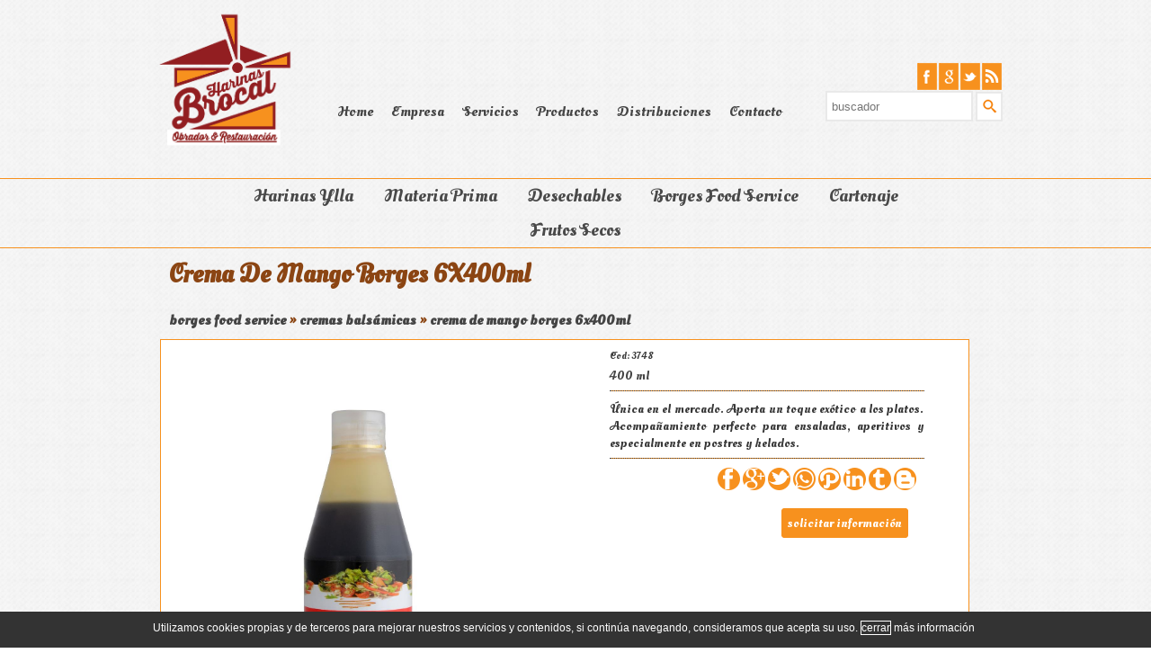

--- FILE ---
content_type: text/html; charset=utf-8
request_url: http://www.harinasbrocal.com/productos-resturacion/borges-food-service/cremas-balsamicas/crema-de-mango-borges-6x400ml
body_size: 7488
content:

<!DOCTYPE html>
<html lang="es"><head>
<meta charset="utf-8"/>
<meta http-equiv="X-UA-Compatible" content="IE=10" />
<meta http-equiv="X-UA-Compatible" content="IE=9" />
<meta http-equiv="X-UA-Compatible" content="IE=8" />
<meta http-equiv="X-UA-Compatible" content="IE=7" />
<meta http-equiv="X-UA-Compatible" content="IE=6" />
<title>Crema De Mango Borges 6X400ml | Cremas Balsámicas | Borges Food Service</title>
<meta name="author" content="www.lasosl.com"/>
<meta name="description" content=""/>
<meta name="keywords" content=""/>
<meta name="application-name" content=""/>
<meta name="robots" content="index,follow"/>
<meta name="viewport" content="width=device-width, initial-scale=1.0">

<!-- redes sociales -->
<meta property="og:title" content="Crema De Mango Borges 6X400ml | Cremas Balsámicas | Borges Food Service" />
<meta property="og:description" content="" />
<meta property="og:image" content="http://www.harinasbrocal.com/Images/logotipo-mail93.png" />      
<meta property="og:url" content="http://www.harinasbrocal.com//productos-resturacion/borges-food-service/cremas-balsamicas/crema-de-mango-borges-6x400ml" />
<meta property="og:site_name" content="Crema De Mango Borges 6X400ml | Cremas Balsámicas | Borges Food Service">
<meta property="og:author" content="http://www.lasosl.com" />

<meta property="twitter:title" content="Crema De Mango Borges 6X400ml | Cremas Balsámicas | Borges Food Service" />
<meta property="twitter:description" content="" />
<meta property="twitter:image" content="http://www.harinasbrocal.com/Images/logotipo-mail93.png" />      
<meta property="twitter:url" content="http://www.harinasbrocal.com//productos-resturacion/borges-food-service/cremas-balsamicas/crema-de-mango-borges-6x400ml" />

<link rel="alternate" title="RSS" href="/http://www.harinasbrocal.com/rss.aspx" type="application/rss+xml" />

<!--[if lt IE 9]>
<script src="/http://css3-mediaqueries-js.googlecode.com/svn/trunk/css3-mediaqueries.js"></script>
<script src="/http://html5shim.googlecode.com/svn/trunk/html5.js"></script>
<![endif]-->

<!-- estilos CSS -->
<link rel="stylesheet" href="http://fonts.googleapis.com/css?family=Oleo Script Swash Caps">
<link rel="stylesheet" href="http://fonts.googleapis.com/css?family=Ubuntu">
<link rel="stylesheet" href="/css/style.css" media="screen" />
<!-- archivos JS -->
<script src="/js/jquery-1.10.2.min.js"></script>
<script src="/js/jquery-ui.min.js"></script>
<script src="/js/lasocookies.js"></script>
<script src="/js/jquery.flexslider.js"></script>
<script src="/js/jquery.autocomplete.js"></script>
<script src="/js/menuhorizontal.js"></script>
<script src="/js/jquery.fancybox.js?v=2.1.5"></script>
<script src="/js/funciones.js"></script>
<script type="text/javascript">
$(document).ready(function () {
    funcion_animacion();
    funcion_buscador();
    funcion_ampliacion();
    funcion_solicitud();
    funcion_distribucion();
});   
</script>
<link rel="canonical" href="http://www.harinasbrocal.com//productos-resturacion/borges-food-service/cremas-balsamicas/crema-de-mango-borges-6x400ml" />
</head>
<body itemscope itemtype="http://schema.org/Organization" style="background-image:url(/Images/imagendetalles/fondo.png)">
<header>   
<div class="centro">
    <div class="cabecera">
        <div class="cabecera_logo">
            <a href="/suministros-hosteleros" target="_self" title="La calidad define nuestros Servicios"><img src="http://www.harinasbrocal.com/Images/logotipo-mail93.png" id="logo" alt="La calidad define nuestros Servicios" /></a>
        </div>
        <div class="cabecera_menu">
            <div id="menu">    			                 						                       	   							                    
                <ul>   
                <li><a href="/suministros-hosteleros" target="_self" title="Home">Home</a></li><li><a href="/harinas-brocal" target="_self" title="Empresa">Empresa</a></li><li><a href="/suministros-obrador" target="_self" title="Servicios">Servicios</a></li><li><a href="/productos-resturacion" target="_self" title="Productos">Productos</a></li><li><a href="/distribucion-restauracion" target="_self" title="Distribuciones">Distribuciones</a></li><li><a href="/contactar-con-nosotros" target="_self" title="Contacto">Contacto</a></li>
                </ul>
            </div>
        </div>
        <div class="cabecera_derecha">        
            <div class="cabecera_redes">
                <div id="redes">                                                
                    <ul>                          
                        <li><a href="/" target="_blank" title="facebook"><img src="/Images/imagendetalles/facebook.png" alt="facebook" /></a></li><li><a href="/" target="_blank" title="google"><img src="/Images/imagendetalles/google.png" alt="google" /></a></li><li><a href="/https://twitter.com/harinasbrocal" target="_blank" title="twitter"><img src="/Images/imagendetalles/twitter.png" alt="twitter" /></a></li><li><a href="/" target="_blank" title="rss"><img src="/Images/imagendetalles/rss.png" alt="rss" /></a></li>
                                
                    </ul> 
                </div>
            </div>
            <div class="cabecera_buscador">
                <form method="post" action="./crema-de-mango-borges-6x400ml?q1=borges-food-service&amp;q2=cremas-balsamicas&amp;q3=crema-de-mango-borges-6x400ml" id="form1">
<div class="aspNetHidden">
<input type="hidden" name="__VIEWSTATE" id="__VIEWSTATE" value="/wEPDwUKLTIwOTIwMzE3NGRkbbMnhaOQZqT3SS+khMeJegjoNS8woJn4vFgj/FvDVlw=" />
</div>

<div class="aspNetHidden">

	<input type="hidden" name="__VIEWSTATEGENERATOR" id="__VIEWSTATEGENERATOR" value="DCAAED1B" />
	<input type="hidden" name="__EVENTVALIDATION" id="__EVENTVALIDATION" value="/wEdAANhlAQ5vcfS62OBYYNe2fZAyO7CU+RAPi5Fr18QJBn6rHH8Cv6tvbUMF1iAbJOrbkkJfM+2Q3IYBey2EUDBLXClfErcUI/1TIBQmgpvb5KdeA==" />
</div>
                    <input name="buscadortexto" type="text" id="buscadortexto" class="buscadorinput" placeholder="buscador" x-webkit-speech="x-webkit-speech" />
                    <input type="submit" name="buscadorboton" value="" id="buscadorboton" class="imagenbuscador" />                    
                 </form> 
            </div>
        </div>
    </div>
</div>
<div class="cuerpo_espacio_20"></div>
<div class="cuerpo">
    
</div>
</header>
<main>
<div class="cuerpo_espacio_1" style="background-color:#f7911e"></div>
<div class="cuerpo">
    <div class="contenido">
        <div class="container">				
		    <div class="main">
			    <nav id="cbp-hrmenu" class="cbp-hrmenu">
				    <ul>
                                                    
                            <li>
							    <a href="/productos-resturacion/harinas-ylla">Harinas Ylla</a>
							    <div class="cbp-hrsub">
								    <div class="cbp-hrsub-inner">
                                        <div><h4><a href="/productos-resturacion/harinas-ylla/harinas-pasteleria-y-bolleria" title="HARINAS PASTELERÍA Y BOLLERÍA">Harinas Pastelería Y Bollería</a></h4></div><div><h4><a href="/productos-resturacion/harinas-ylla/harinas-panificables" title="HARINAS PANIFICABLES">Harinas Panificables</a></h4></div><div><h4><a href="/productos-resturacion/harinas-ylla/pizzerias" title="PIZZERÍAS">Pizzerías</a></h4></div><div><h4><a href="/productos-resturacion/harinas-ylla/preparados" title="PREPARADOS">Preparados</a></h4></div><div><h4><a href="/productos-resturacion/harinas-ylla/churrerias" title="CHURRERÍAS">Churrerías</a></h4></div><div><h4><a href="/productos-resturacion/harinas-ylla/harinas-especiales" title="HARINAS ESPECIALES">Harinas Especiales</a></h4></div><div><h4><a href="/productos-resturacion/harinas-ylla/harinas-ecologicas" title="HARINAS ECOLÓGICAS">Harinas Ecológicas</a></h4></div><div><h4><a href="/productos-resturacion/harinas-ylla/complementos-para-panaderia-y-restauracion" title="COMPLEMENTOS PARA PANADERÍA Y RESTAURACIÓN">Complementos Para Panadería Y Restauración</a></h4></div>									    									
								    </div><!-- /cbp-hrsub-inner -->
							    </div><!-- /cbp-hrsub -->
						    </li>
                                                        
                            <li>
							    <a href="/productos-resturacion/materia-prima">Materia Prima</a>
							    <div class="cbp-hrsub">
								    <div class="cbp-hrsub-inner">
                                        <div><h4><a href="/productos-resturacion/materia-prima/azucares-y-derivados" title="AZÚCARES Y DERIVADOS">Azúcares Y Derivados</a></h4></div><div><h4><a href="/productos-resturacion/materia-prima/brillos-y-gelatinas" title="BRILLOS Y GELATINAS">Brillos Y Gelatinas</a></h4></div><div><h4><a href="/productos-resturacion/materia-prima/chocolates" title="CHOCOLATES">Chocolates</a></h4></div><div><h4><a href="/productos-resturacion/materia-prima/cremas-pasteleras" title="CREMAS PASTELERAS">Cremas Pasteleras</a></h4></div><div><h4><a href="/productos-resturacion/materia-prima/cremas-y-rellenos" title="CREMAS Y RELLENOS">Cremas Y Rellenos</a></h4></div><div><h4><a href="/productos-resturacion/materia-prima/conservas" title="CONSERVAS">Conservas</a></h4></div><div><h4><a href="/productos-resturacion/materia-prima/conservas-dulces" title="CONSERVAS DULCES">Conservas Dulces</a></h4></div><div><h4><a href="/productos-resturacion/materia-prima/fruta-confitada" title="FRUTA CONFITADA">Fruta Confitada</a></h4></div><div><h4><a href="/productos-resturacion/materia-prima/recubrimientos-y-decoraciones-en-chocolaete" title="RECUBRIMIENTOS Y DECORACIONES EN CHOCOLAETE">Recubrimientos Y Decoraciones En Chocolaete</a></h4></div><div><h4><a href="/productos-resturacion/materia-prima/semifrios" title="SEMIFRÍOS">Semifríos</a></h4></div><div><h4><a href="/productos-resturacion/materia-prima/complementos" title="COMPLEMENTOS">Complementos</a></h4></div><div><h4><a href="/productos-resturacion/materia-prima/desmoldeantes" title="DESMOLDEANTES">Desmoldeantes</a></h4></div><div><h4><a href="/productos-resturacion/materia-prima/siropes-y-toppings" title="SIROPES Y TOPPINGS">Siropes Y Toppings</a></h4></div><div><h4><a href="/productos-resturacion/materia-prima/aromas-y-licores" title="AROMAS Y LICORES">Aromas Y Licores</a></h4></div>									    									
								    </div><!-- /cbp-hrsub-inner -->
							    </div><!-- /cbp-hrsub -->
						    </li>
                                                        
                            <li>
							    <a href="/productos-resturacion/desechables">Desechables</a>
							    <div class="cbp-hrsub">
								    <div class="cbp-hrsub-inner">
                                        <div><h4><a href="/productos-resturacion/desechables/celulosas" title="CELULOSAS">Celulosas</a></h4></div><div><h4><a href="/productos-resturacion/desechables/menaje" title="MENAJE">Menaje</a></h4></div><div><h4><a href="/productos-resturacion/desechables/platos-desechables" title="PLATOS DESECHABLES">Platos Desechables</a></h4></div><div><h4><a href="/productos-resturacion/desechables/cubiertos" title="CUBIERTOS">Cubiertos</a></h4></div><div><h4><a href="/productos-resturacion/desechables/vasos-desechables" title="VASOS DESECHABLES">Vasos Desechables</a></h4></div><div><h4><a href="/productos-resturacion/desechables/film-y-aluminio" title="FILM Y ALUMINIO">Film Y Aluminio</a></h4></div><div><h4><a href="/productos-resturacion/desechables/bolsas-papel" title="BOLSAS PAPEL">Bolsas Papel</a></h4></div><div><h4><a href="/productos-resturacion/desechables/bolsas-plastico" title="BOLSAS PLÁSTICO">Bolsas Plástico</a></h4></div><div><h4><a href="/productos-resturacion/desechables/envases" title="ENVASES">Envases</a></h4></div>									    									
								    </div><!-- /cbp-hrsub-inner -->
							    </div><!-- /cbp-hrsub -->
						    </li>
                                                        
                            <li>
							    <a href="/productos-resturacion/borges-food-service">Borges Food Service</a>
							    <div class="cbp-hrsub">
								    <div class="cbp-hrsub-inner">
                                        <div><h4><a href="/productos-resturacion/borges-food-service/aceite-girasol-y-fritura" title="ACEITE GIRASOL Y FRITURA">Aceite Girasol Y Fritura</a></h4></div><div><h4><a href="/productos-resturacion/borges-food-service/aceite-de-oliva" title="ACEITE DE OLIVA">Aceite De Oliva</a></h4></div><div><h4><a href="/productos-resturacion/borges-food-service/aceites-aromaticos" title="ACEITES AROMÁTICOS">Aceites Aromáticos</a></h4></div><div><h4><a href="/productos-resturacion/borges-food-service/vinagres" title="VINAGRES">Vinagres</a></h4></div><div><h4><a href="/productos-resturacion/borges-food-service/monodosis" title="MONODOSIS">Monodosis</a></h4></div><div><h4><a href="/productos-resturacion/borges-food-service/cremas-balsamicas" title="CREMAS BALSÁMICAS">Cremas Balsámicas</a></h4></div><div><h4><a href="/productos-resturacion/borges-food-service/frutos-secos" title="FRUTOS SECOS">Frutos Secos</a></h4></div><div><h4><a href="/productos-resturacion/borges-food-service/frutos-secos-cocinados" title="FRUTOS SECOS COCINADOS">Frutos Secos Cocinados</a></h4></div><div><h4><a href="/productos-resturacion/borges-food-service/snacks" title="SNACKS">Snacks</a></h4></div>									    									
								    </div><!-- /cbp-hrsub-inner -->
							    </div><!-- /cbp-hrsub -->
						    </li>
                                                        
                            <li>
							    <a href="/productos-resturacion/cartonaje">Cartonaje</a>
							    <div class="cbp-hrsub">
								    <div class="cbp-hrsub-inner">
                                        <div><h4><a href="/productos-resturacion/cartonaje/capsulas-de-papel" title="CÁPSULAS DE PAPEL">Cápsulas De Papel</a></h4></div><div><h4><a href="/productos-resturacion/cartonaje/bandejas-de-pasteleria" title="BANDEJAS DE PASTELERÍA">Bandejas De Pastelería</a></h4></div><div><h4><a href="/productos-resturacion/cartonaje/platos-discos-y-portapasteles" title="PLATOS, DISCOS Y PORTAPASTELES">Platos, Discos Y Portapasteles</a></h4></div><div><h4><a href="/productos-resturacion/cartonaje/blondas-y-rodales" title="BLONDAS Y RODALES">Blondas Y Rodales</a></h4></div><div><h4><a href="/productos-resturacion/cartonaje/cajas-de-tarta" title="CAJAS DE TARTA">Cajas De Tarta</a></h4></div>									    									
								    </div><!-- /cbp-hrsub-inner -->
							    </div><!-- /cbp-hrsub -->
						    </li>
                                                        
                            <li>
							    <a href="/productos-resturacion/frutos-secos">Frutos Secos</a>
							    <div class="cbp-hrsub">
								    <div class="cbp-hrsub-inner">
                                        <div><h4><a href="/productos-resturacion/frutos-secos/almendra" title="Almendra">Almendra</a></h4></div><div><h4><a href="/productos-resturacion/frutos-secos/avellana" title="Avellana">Avellana</a></h4></div><div><h4><a href="/productos-resturacion/frutos-secos/cacahuete" title="Cacahuete">Cacahuete</a></h4></div><div><h4><a href="/productos-resturacion/frutos-secos/coco" title="Coco">Coco</a></h4></div>									    									
								    </div><!-- /cbp-hrsub-inner -->
							    </div><!-- /cbp-hrsub -->
						    </li>
                                                      								
				    </ul>
			    </nav>
		    </div>
	    </div>
        <div class="cabecera_linea" style="background-color:#8b4513"></div>
        <script src="/js/menuhorizontal.js"></script>
	    <script>
		    $(function () {
		        cbpHorizontalMenu.init();
		    });
	    </script>
        </div>
    </div>
</div>
<div class="cuerpo_espacio_1" style="background-color:#f7911e"></div>
<div class="cuerpo">
    <div class="contenido">                 
        <h1>Crema De Mango Borges 6X400ml</h1>
            <h2>
            <a class="centrado-migas-enlace" href="/productos-resturacion/borges-food-service" title="Borges Food Service" target="_self">borges food service</a>&nbsp;&raquo;&nbsp;<a class="centrado-migas-enlace" href="/productos-resturacion/borges-food-service/cremas-balsamicas" title="CREMAS BALSÁMICAS" target="_self">cremas balsámicas</a>&nbsp;&raquo;&nbsp;<a class="centrado-migas-enlace" href="/productos-resturacion/borges-food-service/cremas-balsamicas/crema-de-mango-borges-6x400ml" title="CREMA DE MANGO BORGES 6x400ml" target="_self">crema de mango borges 6x400ml</a>
            </h2>
    </div>    
</div>
<div class="cuerpo">
    <div class="contenido">
    
            <div itemscope itemtype="http://schema.org/Product">
            <div class="contenedor-columna">
                <div class="contenedor-columna2">                                         
                    <div class="articulo-destacado" style="border-color:#f7911e">                                                                                                                        
                        <div class="articulo-tabla">                
                        <div class="articulo-fila" itemprop="offers" itemscope itemtype="http://schema.org/Offer">                                                    
                            <div class="articulo-columna">
                                <div class="articulo-columna1">                                                                                                               
                                    <div class="articulo-destacado-imagen">
                                        
                                            <a class="fancybox" href="/Images/imagendetalles/136crema-de-mango-borges-6x400ml.jpg" data-fancybox-group="gallery" title="CREMA DE MANGO BORGES 6x400ml">
                                            <img itemprop="image" src="/Images/imagendetalles/136crema-de-mango-borges-6x400ml.jpg" alt="CREMA DE MANGO BORGES 6x400ml" />
                                            </a>
                                            
                                    </div>                                                                                                                                                                                                                                  
                                </div>                                                    
                            </div>
                            <div class="articulo-columna2">                                                    
                                <div class="articulo-destacado-referencia">Cod: 3748</div>                        
                                <div class="articulo-destacado-linea0"></div> 
                                <div class="articulo-destacado-detalle">400 ml</div>                        
                                <div class="articulo-destacado-linea"><hr style="background-color:#f7911e;" /></div>
                                <div class="articulo-destacado-linea1"></div>
                                <div class="articulo-destacado-descripcion">Única en el mercado. Aporta un toque exótico a los platos. Acompañamiento perfecto para ensaladas, aperitivos y especialmente en postres y helados.</div>                                                    
                                <div class="articulo-destacado-linea"><hr style="background-color:#f7911e;" /></div>
                                <div class="articulo-destacado-linea1"></div>
                                <div class="articulo-destacado-linea2">                                                        
                                    <a href="http://www.facebook.com/share.php?u=http://www.harinasbrocal.com//productos-resturacion/borges-food-service/cremas-balsamicas/crema-de-mango-borges-6x400ml&t=CREMA DE MANGO BORGES 6x400ml" target="_blank" title="Compartir en facebook"><img src="/Images/compartirfacebook.png" alt="CREMA DE MANGO BORGES 6x400ml"  /></a>
                                    <a href="https://plus.google.com/share?url=http://www.harinasbrocal.com//productos-resturacion/borges-food-service/cremas-balsamicas/crema-de-mango-borges-6x400ml" target="_blank" title="Compartir en google+"><img src="/Images/compartirgoogle.png" alt="CREMA DE MANGO BORGES 6x400ml"  /></a>
                                    <a href="http://twitter.com/home/?status=CREMA DE MANGO BORGES 6x400ml:http://www.harinasbrocal.com//productos-resturacion/borges-food-service/cremas-balsamicas/crema-de-mango-borges-6x400ml" target="_blank" title="Compartir en twitter"><img src="/Images/compartirtwitter.png" alt="CREMA DE MANGO BORGES 6x400ml"  /></a>
                                    <a href="whatsapp://send?text=http://www.harinasbrocal.com//productos-resturacion/borges-food-service/cremas-balsamicas/crema-de-mango-borges-6x400ml" data-action="share/whatsapp/share"><img src="/Images/compartirwhatsapp.png" alt="CREMA DE MANGO BORGES 6x400ml" /></a>
                                    <a href="//www.pinterest.com/pin/create/button/?url=http://www.harinasbrocal.com//productos-resturacion/borges-food-service/cremas-balsamicas/crema-de-mango-borges-6x400ml&media=/productos-resturacion/borges-food-service/cremas-balsamicas/crema-de-mango-borges-6x400ml&description=CREMA DE MANGO BORGES 6x400ml" target="_blank" title="Compartir en pinterest"><img src="/Images/compartirpinterest.png" alt="CREMA DE MANGO BORGES 6x400ml"  /></a>
                                    <a href="http://www.linkedin.com/shareArticle?mini=true&url=http://www.harinasbrocal.com//productos-resturacion/borges-food-service/cremas-balsamicas/crema-de-mango-borges-6x400ml&title=CREMA DE MANGO BORGES 6x400ml" target="_blank" title="Compartir en linkedin"><img src="/Images/compartirlinkedin.png" alt="CREMA DE MANGO BORGES 6x400ml"  /></a>
                                    <a href="http://www.tumblr.com/share/photo?source=http://www.harinasbrocal.com//productos-resturacion/borges-food-service/cremas-balsamicas/crema-de-mango-borges-6x400ml&caption=CREMA DE MANGO BORGES 6x400ml&click_thru=http://www.harinasbrocal.com//productos-resturacion/borges-food-service/cremas-balsamicas/crema-de-mango-borges-6x400ml" title="Compartir en tumblr"><img src="/Images/compartirtumblr.png" alt="CREMA DE MANGO BORGES 6x400ml"  /></a>                                    
                                    <a href="http://blogger.com/blog-this.g?t=CREMA DE MANGO BORGES 6x400ml&n=CREMA DE MANGO BORGES 6x400ml&u=http://www.harinasbrocal.com//productos-resturacion/borges-food-service/cremas-balsamicas/crema-de-mango-borges-6x400ml" title="Compartir en blogger"><img src="/Images/compartirblogger.png" alt="CREMA DE MANGO BORGES 6x400ml" /></a>                                                           
                                </div>
                            </div>  
                            <div class="articulo-destacado-linea1"></div>
                            <div class="articulo-destacado-linea1"></div>
                            <div class="articulo-destacado-linea1"></div>
                            <div class="articulos_ampliar_solicitar"><a href="#" id="boton" class="disponibilidad">solicitar información</a></div>                        
                            <div id="caja">                        
                            <fieldset id="caja_solicitud">                        
                                <fieldset>
                                    <label for="nombre">Nombre</label>
                                    <input type="text" name="nombre" id="nombre" placeholder="nombre" x-webkit-speech="x-webkit-speech" />
                                </fieldset>
                                <fieldset>
                                    <label for="nombre">Tel&eacute;fono</label>
                                    <input type="text" name="telefono" id="telefono" placeholder="telefono" x-webkit-speech="x-webkit-speech" />
                                </fieldset>
                                <fieldset>
                                    <label for="nombre">E-mail</label>
                                    <input type="text" name="email" id="email" placeholder="mail" x-webkit-speech="x-webkit-speech" />
                                </fieldset>
                                <fieldset>
                                    <label for="comentarios">Comentarios</label>
                                    <textarea name="comentarios" id="comentarios" placeholder="comentarios" x-webkit-speech="x-webkit-speech"></textarea>
                                </fieldset> 
                                <label for="checkbox"><a class="texto" href="aviso-legal" target="_self" title="condiciones legales">He le&iacute;do y acepto las condiciones legales</a> <input type="checkbox" id="checkbox_formulario" /></label>
                                <br>
                                <input type="button" name="cuenta-boton" id="cuenta-boton" value="Enviar" onClick="solicitud(311)" />
                            </fieldset>
                        </div>
                        </div>
                    </div>                                                                                              
                </div>                                          
            </div>
            
            <div class="apartados_imagenes">
                <div class="articulos_galerias">
				
                </div>
            </div>
                                                                    
    </div>
</div>    
<div class="cuerpo_espacio_20"></div>
<div class="cuerpo">
    <div class="contenido">            
        <div class="animacion_eslogan_imagenes" style="background-image:url(/Images/imagendetalles/100productos-para-hosteleria.jpg);"><div class="animacion_eslogan_imagenes_detalles"><a href="/http://data2/anglada/productos-resturacion" target="_parent"><p>Servicios de distribuci&oacute;n 24 / 48 horas</p></a></div></div>  
        <div class="animacion_eslogan_detalles"></div>     
    </div>
</div>
<div class="cuerpo_espacio_10"></div>
<div class="cuerpo">
    <div class="contenido">
        <div class="contenido_centrado">            
            <div class="detalles_contenidos_div_dis"><a href="/distribucion-restauracion/harinas-ylla" target="_parent"><img class="dis_img" src="/Images/imagendetalles/233harinas-ylla.png"  alt="Harinas Ylla" /></a></div><div class="detalles_contenidos_div_dis"><a href="/distribucion-restauracion/confituras-siboney" target="_parent"><img class="dis_img" src="/Images/imagendetalles/119confituras-siboney.jpg"  alt="Confituras Siboney" /></a></div><div class="detalles_contenidos_div_dis"><a href="/distribucion-restauracion/conservas-sandoval" target="_parent"><img class="dis_img" src="/Images/imagendetalles/434conservas-sandoval.png"  alt="Conservas Sandoval" /></a></div><div class="detalles_contenidos_div_dis"><a href="/distribucion-restauracion/surivan" target="_parent"><img class="dis_img" src="/Images/imagendetalles/237surivan.png"  alt="Surivan" /></a></div><div class="detalles_contenidos_div_dis"><a href="/distribucion-restauracion/conservas-benimar" target="_parent"><img class="dis_img" src="/Images/imagendetalles/236conservas-benimar.png"  alt="Conservas Benimar" /></a></div>                              
        </div>                                 
    </div>
</div>
<div class="cuerpo_espacio_10"></div>
</main>
<footer>	
<div class="cuerpo">
    <div class="contenido">        
        <div class="contenido_centrado">
            <div class="detalles_div">
                <div class="detalles_contenidos_div"> 
                    <div class="detalles_titulo2">Sobre Brocal</div> 
                    <div class="detalles_espacio2_20"></div>
                    <div class="detalles_descripcion2"><p>La dedicaci&oacute;n, la profesionalidad, la calidad y el trato personalizado son los pilares fundamentales sobre los que se sustenta la filosof&iacute;a de la empresa.</p></div>
                    <div class="detalles_espacio2_40"></div>
                </div>
                <div class="detalles_contenidos_div"> 
                    <div class="detalles_titulo2">Categorias</div>
                    <div class="detalles_espacio2_20"></div>
                    <div class="detalles_espacio2_20">
                        <div class="detalles_detalle"><a href="/productos-resturacion/harinas-ylla" target="_parent">Harinas Ylla</a></div><div class="detalles_detalle"><a href="/productos-resturacion/materia-prima" target="_parent">Materia Prima</a></div><div class="detalles_detalle"><a href="/productos-resturacion/desechables" target="_parent">Desechables</a></div><div class="detalles_detalle"><a href="/productos-resturacion/borges-food-service" target="_parent">Borges Food Service</a></div><div class="detalles_detalle"><a href="/productos-resturacion/cartonaje" target="_parent">Cartonaje</a></div><div class="detalles_detalle"><a href="/productos-resturacion/frutos-secos" target="_parent">Frutos Secos</a></div>                    
                    </div>
                    <div class="detalles_espacio2_40"></div>
                </div>
                <div class="detalles_contenidos_div">  
                    <div class="detalles_titulo2">Post Recientes</div>                        
                    <div class="detalles_espacio2_20"></div>  
                    <div class="detalles_espacio2_20">
                         
                                <div class="detalles_post">
                                <table>
                                    <tr>
                                        <td class="detalles_post_imagen" style="background-image:url(/)"></td>
                                        <td class="detalles_post_textos">
                                            <div class="detalles_post_fecha"><a href="/http://harinasbrocal.com/blog/index.php/ya-vienen-los-reyes/" target="_blank">05/01/2016</a></div>
                                            <div class="detalles_post_titulo"><a href="/http://harinasbrocal.com/blog/index.php/ya-vienen-los-reyes/" target="_blank">Ya vienen los Reyes</a></div>                          
                                        </td>
                                    </tr>
                                </table>                            
                              </div>
                                                
                    </div>              
                    <div class="detalles_espacio2_40"></div>
                </div>
                <div class="detalles_contenidos_div">  
                    <div class="detalles_titulo2">Más Información</div>          
                    <div class="detalles_espacio2_20"></div>
                    <div class="detalles_espacio2_20">
                        <div class="detalles_detalle">Mail:  hola@harinasbrocal.com</div>
                    </div>
                    <div class="detalles_espacio2_10"></div>
                    <div class="detalles_espacio2_20">
                        <div class="detalles_detalle">Tel:  96 311 82 51</div>
                    </div>
                    <div class="detalles_espacio2_10"></div>
                    <div class="detalles_espacio2_20">
                        <div class="detalles_detalle">Fax:  </div>
                    </div>
                    <div class="detalles_espacio2_10"></div>
                    <div class="detalles_espacio2_20">
                        <div class="detalles_detalle">Coor:  </div>
                    </div>

                    <div class="detalles_espacio2_40"></div>
                </div>
            </div>
        </div>
    </div>
</div>
<div class="cuerpo">
    <div class="contenido">
        <div class="contenido_centrado">
            <div class="texto">Copyright &copy;2015  <span class="detalles_post_fecha">Harinas Brocal</span></div>
        </div>
    </div>
</div>
<div class="cuerpo_espacio_40"></div>
</footer>
</body>
</html>


--- FILE ---
content_type: text/css
request_url: http://www.harinasbrocal.com/css/style.css
body_size: 1547
content:
@charset "utf-8";
/* importar css para resoluciones */
@import url('jquery.fancybox.css');
@import url('cabecera.css');
@import url('menu.css');
@import url('menuhorizontal.css');
@import url('redes.css');
@import url('animacion.css');
@import url('flexslider.css');
@import url('main.css');
@import url('detalles.css');
@import url('capa.css');
@import url('articulos.css');
@import url('columnas.css');
@import url('apartados.css');

body
{
	margin:0 auto;
	padding:0px;	 
	font-family:"Oleo Script Swash Caps", Arial, Tahoma, Geneva, sans-serif;
	font-size:14px;
	text-align:justify;
	color:#444444;
	z-index:9999;
}
body a
{
	text-decoration:none;
	color:#444444;
}
div,dl,dt,dd,ul,ol,li,h1,h2,h3,h4,h5,h6,pre,form,fieldset,input,textarea,p,blockquote,th,td
{ 
	margin:0;
	padding:0;
}
h1
{
    padding:10px;
    color:#8b4513;
	text-align:justify;
	font-size:28px;
}
h1 p
{
    display:inline;
}
h2
{
    padding:10px;
    color:#8b4513;
	text-align:justify;
	font-size:16px;
	display:inline;
	float:left;
}
h3
{
    padding:0px;
    margin:0px;
    font-weight:normal;
}
.buscadorinput
{
    border:2px;
    background-color:#fff;
    border-color:#e9e9e9;
    border-style:solid;
    padding:5px;
    margin:0px;
    font-family:"Oleo Script", Arial, Tahoma, Geneva, sans-serif;
	font-size:13px;
	text-align:justify;
	color:#444444;
	width:150px;
	height:20px;
	vertical-align:bottom;
}
form
{
    margin:0px;
    padding:0px;
}
.imagenbuscador
{
    background-image:url(../Images/imagendetalles/buscador.png);
    background-repeat:no-repeat;
    background-position:center;
    background-color:#fff;
    border:2px;
    border-color:#e9e9e9;
    border-style:solid;
    width:30px;    
    height:33px;
    vertical-align:bottom;
}
.centro
{
    max-width:99%;
	margin:0 auto;	
	
}
.cuerpo
{
    float:left;
    width:100%; 
	margin:0 auto;
}
.cuerpo_espacio_1
{
    float:left;
    width:100%; 
    height:1px;
	margin:0 auto;
}
.cuerpo_espacio_10
{
    float:left;
    width:100%; 
    height:10px;
	margin:0 auto;
}
.cuerpo_espacio_20
{
    float:left;
    width:100%; 
    height:20px;
	margin:0 auto;
}
.cuerpo_espacio_30
{
    float:left;
    width:100%; 
    height:30px;
	margin:0 auto;
}
.cuerpo_espacio_40
{
    float:left;
    width:100%; 
    height:40px;
	margin:0 auto;
}
.cuerpo_espacio_50
{
    float:left;
    width:100%; 
    height:50px;
	margin:0 auto;
}
.cuerpo_espacio_60
{
    float:left;
    width:100%; 
    height:60px;
	margin:0 auto;
}
.texto
{
    margin:0 auto;
	padding:0px;	 
	font-family:"Ubuntu", Arial, Tahoma, Geneva, sans-serif;
	font-size:12px;
	font-weight:normal;
	text-align:justify;
	color:#444444;	
}
.close input
{
    width:50px;
}
.articulos_ampliar_solicitar{
	display:inline-block;
	text-align:right;
	width:95%;
}
#caja {
	display:none;
	float:right;
	border:2px;
    border-radius:4px;
	border-style:solid;
	border-color:#f7911e;
    -webkit-appearance:none;
    -moz-appearance:none;
	padding:10px;
	color:#666666;
}
#caja input[type="button"] {
	border:2px;
	border-style:solid;
	border-color:#f7911e;
	color:#fff;
	background-color:#f7911e;
	text-decoration:none;
	font-style:normal;
	font-weight:normal;
	margin-left:15px;
	margin-top:10px;
	padding:5px;
	width:75px;	
	border-radius:4px;
	border-style:solid;
	border-color:#f7911e;
}
#caja textarea {
	border:2px;
	border-style:solid;
	border-color:#f7911e; 	 	
	background-color:#fff;
	color:#666666;
	text-decoration:none;
	font-style:normal;
	font-weight:normal;
	margin:0 auto;
	padding:5px;
	width:220px;
	height:50px;
	border-radius:4px;
	border-style:solid;
	border-color:#f7911e;
}
#caja fieldset {
    margin:0 auto;
    display:block;
    border:0;
    padding:0;
}
#caja #caja_solicitud fieldset label {
    display:block;
    float:none;
	margin-top:10px;
	margin-bottom:5px;
}
#caja #caja_solicitud fieldset input {
	border:2px;
	border-style:solid;
	border-color:#f7911e;			
	background-color:#fff;
	color:#666666;
	text-decoration:none;
	font-style:normal;
	font-weight:normal;
	margin:0 auto;
	padding:5px;
	width:220px;
	height:25px;
	border-radius:4px;
	border-style:solid;
	border-color:#f7911e;
	
}

.disponibilidad
{	
	text-align:left;
	text-decoration:none;
	font-style:normal;
	font-weight:normal;
	color:#ffffff;
	vertical-align:middle;
	background-color:#f7911e;
	padding:5px;
	border:2px;
    border-radius:4px;
	border-style:solid;
	border-color:#f7911e;
}
.disponibilidadenlaces
{	
	text-align:left;
	text-decoration:none;
	font-style:normal;
	font-weight:normal;
	color:#ffffff;
	vertical-align:middle;
	background-color:#f7911e;
	padding:5px;
	border:2px;
    border-radius:4px;
	border-style:solid;
	border-color:#f7911e;
}
#cajaenlaces {
	display:none;
	float:right;
	border:2px;
    border-radius:4px;
	border-style:solid;
	border-color:#f7911e;
    -webkit-appearance:none;
    -moz-appearance:none;
	padding:10px;
	color:#666666;
}
#cajaenlaces input[type="button"] {
	border:2px;
	border-style:solid;
	border-color:#f7911e;
	color:#fff;
	background-color:#f7911e;
	text-decoration:none;
	font-style:normal;
	font-weight:normal;
	margin-left:15px;
	margin-top:10px;
	padding:5px;
	width:75px;	
	border-radius:4px;
	border-style:solid;
	border-color:#f7911e;
}
#cajaenlaces textarea {
	border:2px;
	border-style:solid;
	border-color:#f7911e; 	 	
	background-color:#fff;
	color:#666666;
	text-decoration:none;
	font-style:normal;
	font-weight:normal;
	margin:0 auto;
	padding:5px;
	width:220px;
	height:50px;
	border-radius:4px;
	border-style:solid;
	border-color:#f7911e;
}
#cajaenlaces fieldset {
    margin:0 auto;
    display:block;
    border:0;
    padding:0;
}
#cajaenlaces #cajaenlaces_solicitud fieldset label {
    display:block;
    float:none;
	margin-top:10px;
	margin-bottom:5px;
}
#cajaenlaces #cajaenlaces_solicitud fieldset input {
	border:2px;
	border-style:solid;
	border-color:#f7911e;			
	background-color:#fff;
	color:#666666;
	text-decoration:none;
	font-style:normal;
	font-weight:normal;
	margin:0 auto;
	padding:5px;
	width:220px;
	height:25px;
	border-radius:4px;
	border-style:solid;
	border-color:#f7911e;
	
}

--- FILE ---
content_type: text/css
request_url: http://www.harinasbrocal.com/css/menu.css
body_size: 643
content:
@charset "utf-8";

#menu{
	font-size:16px;
	font-style:normal;
	margin:0 auto;	
	position: absolute;
    bottom: 0px;    
}
#menu ul
{
	margin:0 auto;
	text-align:center;
	
}
#menu ul li { display: inline; }
#menu ul li a
{
	text-decoration:none;
	padding:0px;
	padding-left:10px;
	padding-right:10px;
}
#menu ul li a:hover
{
	text-decoration:underline;
}
#menu-mini{
	display:block;
	font-size:14px;
	font-family:"Oleo Script", Arial, Tahoma, Geneva, sans-serif;

}
#menu-desplegable{
	width:100%;
	margin:0 auto;
}
#select-menu 
{
	font-family:"Oleo Script", Arial, Tahoma, Geneva, sans-serif;
	background-color:#cf0418;
    color:#fff;
    border:2px;
	border-style:solid;
	border-color:#cf0418;
    outline:none;
    -webkit-appearance:none;
    -moz-appearance:none;
    appearance:none;
    cursor:pointer;
	width:100%;
	display:none\9;
	font-size:14px;
}
@media only screen and (min-width: 650px) {          
   #menu-mini { display:none;}
   #menu { display:inline; }    
}
@media only screen and (max-width: 650px) {          
   #menu-mini { display:inline;}
   #menu { display:none; } 
   
   
   

}

--- FILE ---
content_type: text/css
request_url: http://www.harinasbrocal.com/css/animacion.css
body_size: 611
content:
@charset "utf-8";
/* CSS Document */

#animacion {
	max-width:995px; 
	margin:0 auto;
	
}
#animacion_contenidos{
	text-align:center;
	max-width:95%; width:995px\9;
	margin:0 auto;
}
.animacion_imagenes{
	position:relative;
	width:990px;
	height:395px;
	background-repeat:no-repeat;
	background-position:center;	
}
#animacion_eslogan {
	max-width:995px; 
	margin:0 auto;
	
}
#animacion_eslogan_contenidos{
	text-align:center;
	max-width:95%; width:995px\9;
	margin:0 auto;
}
.animacion_eslogan_imagenes{
	position:relative;
	width:925px;
	height:275px;
	background-repeat:no-repeat;
	background-position:center;	
}
.animacion_eslogan_imagenes img{
	position:relative;
	width:225px;
	
}
.animacion_eslogan_imagenes_detalles
{
    position:absolute;
    left:25px;
    top:25px;
    width:850px;
    height:250px;
    font-size:34px;
    color:#fff;
     text-shadow: #000 0.1em 0.1em 0.2em;
}
.animacion_eslogan_imagenes_detalles a
{
    color:#fff;
     text-shadow: #000 0.1em 0.1em 0.2em;
}
.animacion_eslogan_detalles
{
    background-position:center;
    background-repeat:no-repeat;
    background-image:url(../Images/fondo_animacion.png); 
    height:27px; 
    width:915px;
    
}
@media only screen and (max-width: 500px) { 

.flex-direction-nav{ display:none;}
}

--- FILE ---
content_type: text/css
request_url: http://www.harinasbrocal.com/css/apartados.css
body_size: 704
content:
@charset "utf-8";
.articulos_galerias{
	text-align:left;
}
.articulos_galerias ul li{
	padding-top:20px;
}
.articulos_galerias img
{	
	max-width:150px;
	width:150px\9;
	border:1px;
	border-style:solid;
	margin:10px;
}
.apartados {	
	width:100%;	
	display: inline-block;
	margin:0 auto;
	padding:0px;
}
.apartados_contenidos{	
	max-width:915px;
	margin:0 auto;
	text-align:center;
}
.apartados_contenidos_justificado{	
	max-width:915px;
	margin:0 auto;
	text-align:justify;
}
.apartados_apartados_texto{
	margin:0 auto;
	display:inline-block;
	padding:5px;
	font-family:"Lobster", Arial, Tahoma, Geneva, sans-serif;
}
.apartados_apartados_enlaces{
	margin:0 auto;	
	display:inline-block;
	padding:5px;
	font-family:"Lobster", Arial, Tahoma, Geneva, sans-serif;	
}
.apartados_apartados_enlaces p
{
   display:inline; 
   text-align:center;
}
.apartados_familias{
	margin:0 auto;
	max-width:900px;
	-webkit-column-count:5;	
	-moz-column-count:5;
	-ms-column-count:5;
	-o-column-count:5;
	-webkit-column-gap:0px;
	-moz-column-gap:0px;
	-ms-column-gap:0px;
	-o-column-gap:0px;
	-webkit-column-width:20%;
	-moz-column-width:20%;
	-ms-column-width:20%;
	-o-column-width:20%;
	padding:0px;
}

}

@media only screen and (max-width: 550px) { 
.apartados_apartados_texto{
	margin:0 auto;
	padding:15px;
}
.apartados_contenidos_texto{
	width:300px;
	display:inline-table;
}
.apartados_familias{
	margin:0 auto;
	max-width:900px;
	-webkit-column-count:3;	
	-moz-column-count:3;
	-ms-column-count:3;
	-o-column-count:3;
	-webkit-column-gap:0px;
	-moz-column-gap:0px;
	-ms-column-gap:0px;
	-o-column-gap:0px;
	-webkit-column-width:33%;
	-moz-column-width:33%;
	-ms-column-width:33%;
	-o-column-width:33%;
	padding:0px;
}
}
